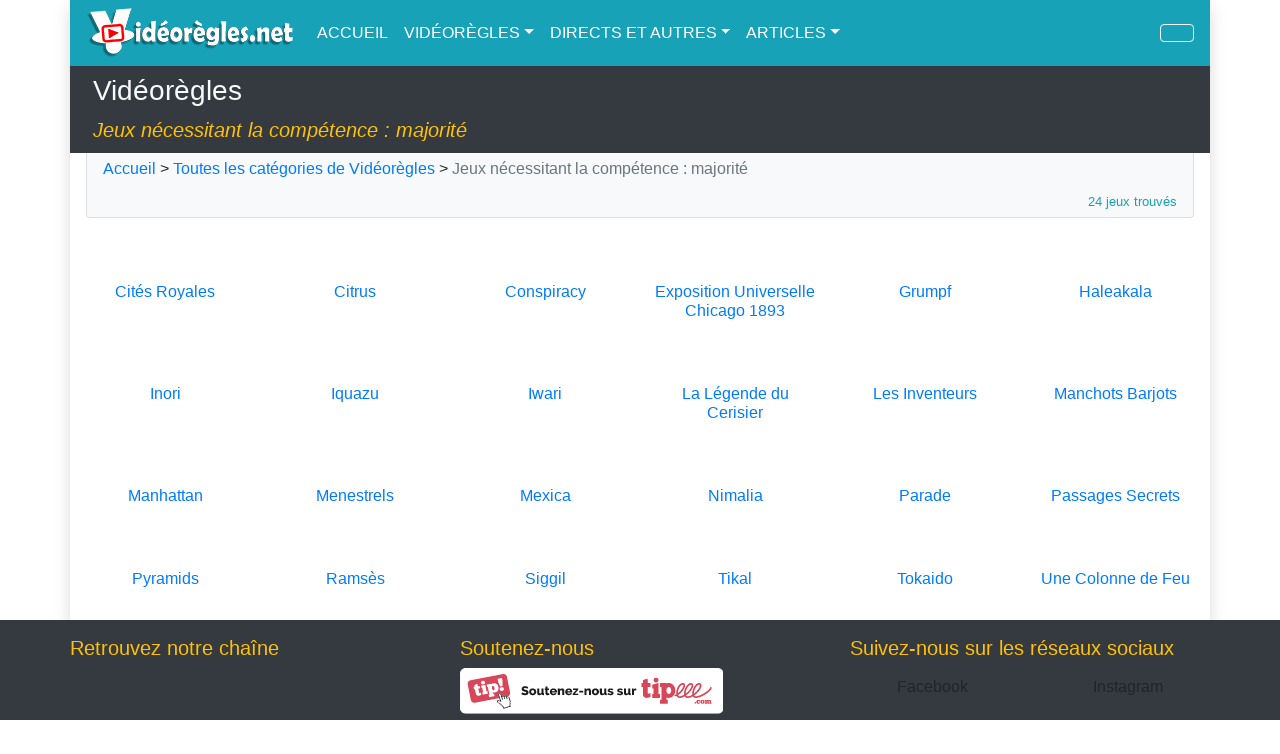

--- FILE ---
content_type: text/html; charset=UTF-8
request_url: https://www.videoregles.net/videoregles/competence/majorite
body_size: 5250
content:
<!DOCTYPE html>
<html lang="fr">
    <head>
        <title>Vidéorègles.net - Jeux nécessitant la compétence : majorité</title>
        
        <meta charset="UTF-8">
        <meta http-equiv="X-UA-Compatible" content="IE=edge">
        <meta name="viewport" content="width=device-width, initial-scale=1.0, minimum-scale=1.0">

        <meta name="application-name" content="videoregles.net">
        <meta name="author" content="Yahndrev">
        <meta name="description" content=" Découvrez des centaines de Vidéorègles sur notre site.">
        <meta name="keywords" content="Majorité,règles de jeux,jeux de société,vidéoregle,jeux de plateau,règles en vidéo,règles,explications en vidéo,explications">
        <meta name="msapplication-TileColor" content="#8fcae6">

        <meta name="DC.Creator" content="videoregle.net" />
        <meta name="DC.Date" content="2026-01-18" />
        <meta name="DC.Format" content="text/html" />
        <meta name="DC.Language" content="fr" />
        <meta name="DC.Title" content="Vidéorègles.net - Jeux nécessitant la compétence : majorité" />
        <meta name="DC.Description" content=" Découvrez des centaines de Vidéorègles sur notre site." />
        <meta name="DC.Keywords" content="Majorité,règles de jeux,jeux de société,vidéoregle,jeux de plateau,règles en vidéo,règles,explications en vidéo,explications" />

        <meta property="og:description" content=" Découvrez des centaines de Vidéorègles sur notre site.">
        <meta property="og:image" content="https://www.videoregles.net/logo.png">
        <meta property="og:locale" content="fr_FR">
        <meta property="og:site_name" content="videoregles.net">
        <meta property="og:type" content="website">
        <meta property="og:title" content="Vidéorègles.net - Jeux nécessitant la compétence : majorité">
        <meta property="og:url" content="https://www.videoregles.net/videoregles/competence/majorite">
        
        <meta name="twitter:card" content="summary">
        <meta name="twitter:creator" content="@yahndrev">
        <meta name="twitter:description" content=" Découvrez des centaines de Vidéorègles sur notre site.">
        <meta name="twitter:domain" content="videoregles.net">
        <meta name="twitter:image" content="https://www.videoregles.net/logo.png">
        <meta name="twitter:site" content="@videoregles.net">
        <meta name="twitter:title" content="Vidéorègles.net - Jeux nécessitant la compétence : majorité">
        <meta name="twitter:url" content="https://www.videoregles.net/videoregles/competence/majorite">

        <link rel="shortcut icon" href="/favicon.ico">

        <link rel="stylesheet" href="https://stackpath.bootstrapcdn.com/bootstrap/4.5.2/css/bootstrap.min.css" integrity="sha384-JcKb8q3iqJ61gNV9KGb8thSsNjpSL0n8PARn9HuZOnIxN0hoP+VmmDGMN5t9UJ0Z" crossorigin="anonymous">
<link rel="stylesheet" href="https://maxcdn.bootstrapcdn.com/css/ie10-viewport-bug-workaround.css">        <link rel="stylesheet" href="/bundles/fontawesome/css/all.min.css">
        <link rel="stylesheet" href="/build/app.d4329d64.css">
        
        <script src="https://apis.google.com/js/platform.js"></script>        <!--[if lt IE 9]>
            <script src="https://oss.maxcdn.com/html5shiv/3.7.3/html5shiv.min.js"></script>
            <script src="https://oss.maxcdn.com/respond/1.4.2/respond.min.js"></script>
        <![endif]-->
    </head>
    <body>
        <div class="body-content container-lg p-0 shadow">
            <nav class="sticky-top navbar navbar-expand-lg navbar-dark bg-info">
                <div class="container-xl p-0">
                    <div class="navbar-header mr-3">
                        <button class="navbar-toggler" type="button" data-toggle="collapse" data-target="#navbar-content" aria-controls="navbar-content" aria-expanded="false" aria-label="Navigation">
                            <span><i class="fas fa-bars"></i></span>
                        </button>

                        <a class="navbar-brand m-0 p-0" href="/"><img src="/logo.png" alt="VIDEOREGLES.NET" class="main-logo" /></a>
                    </div>

                    <div class="collapse navbar-collapse" id="navbar-content">
                        <ul class="navbar-nav mr-auto text-nowrap">
                            <li class="nav-item active">
                                <a class="nav-link p-2" href="/"><i class="fas fa-home"></i> ACCUEIL</a>
                            </li>

                            <li class="nav-item dropdown active">
                                <a class="nav-link dropdown-toggle p-2" href="#" id="navbar-dropdown-videorules" role="button" data-toggle="dropdown" aria-haspopup="true" aria-expanded="false"><i class="fas fa-video"></i> VIDÉORÈGLES</a>
                                <div class="dropdown-menu" aria-labelledby="navbar-dropdown-videorules">
                                    <a class="dropdown-item" href="/videoregles/toutes-les-categories-de-videoregles">Toutes les catégories</a>
                                    <div class="dropdown-divider"></div>
                                    <a class="dropdown-item" href="/videoregles/categorie/tous-les-jeux">Tous les jeux</a>
                                                                        <a class="dropdown-item" href="/videoregles/categorie/jeux-enfants-et-famille">Jeux Enfants et Famille</a>
<a class="dropdown-item" href="/videoregles/categorie/jeux-tout-public">Jeux Tout Public</a>
<a class="dropdown-item" href="/videoregles/categorie/jeux-connaisseurs">Jeux Connaisseurs</a>
<a class="dropdown-item" href="/videoregles/categorie/jeux-en-duo">Jeux en Duo</a>
<a class="dropdown-item" href="/videoregles/categorie/jeux-de-comptoir">Jeux de Comptoir</a>
<a class="dropdown-item" href="/videoregles/categorie/jeux-dambiance">Jeux d&#039;Ambiance</a>

                                                                    </div>
                            </li>

                            <li class="nav-item dropdown active">
                                <a class="nav-link dropdown-toggle p-2" href="#" id="navbar-dropdown-medias" role="button" data-toggle="dropdown" aria-haspopup="true" aria-expanded="false"><i class="fas fa-file-video"></i> DIRECTS ET AUTRES</a>
                                <div class="dropdown-menu" aria-labelledby="navbar-dropdown-medias">
                                    <a class="dropdown-item" href="/directs-et-autres-videos/toutes-les-categories-de-directs-et-autres-videos">Toutes les catégories</a>
                                    <div class="dropdown-divider"></div>
                                    <a class="dropdown-item" href="/directs-et-autres-videos/categorie/tous-les-directs-et-autres-videos">Tous les directs et autres vidéos</a>
                                                                        <a class="dropdown-item" href="/directs-et-autres-videos/categorie/revues-de-jeux">Revues de jeux</a>
<a class="dropdown-item" href="/directs-et-autres-videos/categorie/jouons-a">Jouons à...</a>
<a class="dropdown-item" href="/directs-et-autres-videos/categorie/videos-speciales">Vidéos Spéciales</a>

                                                                    </div>
                            </li>

                            <li class="nav-item dropdown active">
                                <a class="nav-link dropdown-toggle p-2" href="#" id="navbar-dropdown-articles" role="button" data-toggle="dropdown" aria-haspopup="true" aria-expanded="false"><i class="fas fa-newspaper"></i> ARTICLES</a>
                                <div class="dropdown-menu" aria-labelledby="navbar-dropdown-articles">
                                    <a class="dropdown-item" href="/articles/toutes-les-categories-d-articles">Toutes les catégories</a>
                                    <div class="dropdown-divider"></div>
                                    <a class="dropdown-item" href="/articles/categorie/tous-les-articles">Tous les articles</a>
                                                                        <a class="dropdown-item" href="/articles/categorie/actualites-du-site">Actualités du site</a>
<a class="dropdown-item" href="/articles/categorie/bilans-statistiques-du-site">Bilans statistiques du site</a>
<a class="dropdown-item" href="/articles/categorie/choix-de-jeux-et-conseils-ludiques">Choix de jeux et conseils ludiques</a>
<a class="dropdown-item" href="/articles/categorie/jeux-concours">Jeux concours</a>
<a class="dropdown-item" href="/articles/categorie/soutenir-le-site-videoregles-net">Soutenir le site VIDEOREGLES.NET</a>
<a class="dropdown-item" href="/articles/categorie/ludopro-et-tutos-ludiques">LUDOPRO et Tutos Ludiques</a>

                                                                    </div>
                            </li>

                            <li class="d-lg-none nav-item active">
                                <a class="nav-link p-2" href="/recherche-avancee/tout-le-site"><i class="fas fa-search"></i> RECHERCHE AVANCÉE</a>
                            </li>
                        </ul>

                        <ul class="navbar-nav text-nowrap">
                            
                            <li class="d-none d-lg-inline nav-item active ml-2">
                                <a href="/recherche-avancee/tout-le-site" class="nav-link btn btn-outline-light pr-3 pl-3" title="Rechercher"><i class="fas fa-search"></i></a>
                            </li>
                        </ul>
                    </div>
                </div>
            </nav>

            <header class="container-xl bg-dark">
                <div class="container-xl p-2">
                    <h3 class="text-light"><i class="fas fa-video"></i> Vidéorègles</h3>
                    <span class="lead text-warning"><cite>Jeux nécessitant la compétence : majorité</cite></span>
                </div>
            </header>

            <div class="container-xl p-0">
                                <div class="bg-light border border-top-0 border-muted rounded-bottom mt-0 mr-2 mr-sm-3 mb-0 ml-2 ml-sm-3 p-1 pr-3 pl-3" id="page-map">
                    <a href="/"><i class="fas fa-home"></i> Accueil</a> > 
                    <a href="/videoregles/toutes-les-categories-de-videoregles"><i class="fas fa-video"></i> Toutes les catégories de Vidéorègles</a> > 
<span class="text-secondary">Jeux nécessitant la compétence : majorité</span>
<div class="container-xl text-info text-right pt-2 pr-0"><small>24 jeux trouvés</small></div>
                </div>
                                <div class="container-xl row m-0 p-0 text-center" id="videorules-category-content">
    <div class="navigation col-12 mt-3">
        
    </div>

        <div class="col-6 col-sm-4 col-md-3 col-lg-2 pt-3 pb-3">
        <a href="/videoregle/cites-royales">
            <img src="https://www.videoregles.net/media/cache/thumb_boardgame_box_medium/images/boardgames_boxes/147543736068451f77a92ce.png" alt="">
            <h6 class="mt-2 mb-0">Cités Royales</h6>
        </a>
    </div>
        <div class="col-6 col-sm-4 col-md-3 col-lg-2 pt-3 pb-3">
        <a href="/videoregle/citrus">
            <img src="https://www.videoregles.net/media/cache/thumb_boardgame_box_medium/images/boardgames_boxes/115386350660df173f5bd58.png" alt="">
            <h6 class="mt-2 mb-0">Citrus</h6>
        </a>
    </div>
        <div class="col-6 col-sm-4 col-md-3 col-lg-2 pt-3 pb-3">
        <a href="/videoregle/conspiracy">
            <img src="https://www.videoregles.net/media/cache/thumb_boardgame_box_medium/images/boardgames_boxes/167148193360df173f78c55.png" alt="">
            <h6 class="mt-2 mb-0">Conspiracy</h6>
        </a>
    </div>
        <div class="col-6 col-sm-4 col-md-3 col-lg-2 pt-3 pb-3">
        <a href="/videoregle/exposition-universelle-chicago-1893">
            <img src="https://www.videoregles.net/media/cache/thumb_boardgame_box_medium/images/boardgames_boxes/7850765860df173fd9615.png" alt="">
            <h6 class="mt-2 mb-0">Exposition Universelle Chicago 1893</h6>
        </a>
    </div>
        <div class="col-6 col-sm-4 col-md-3 col-lg-2 pt-3 pb-3">
        <a href="/videoregle/grumpf">
            <img src="https://www.videoregles.net/media/cache/thumb_boardgame_box_medium/images/boardgames_boxes/79396908160df1740160f3.png" alt="">
            <h6 class="mt-2 mb-0">Grumpf</h6>
        </a>
    </div>
        <div class="col-6 col-sm-4 col-md-3 col-lg-2 pt-3 pb-3">
        <a href="/videoregle/haleakala">
            <img src="https://www.videoregles.net/media/cache/thumb_boardgame_box_medium/images/boardgames_boxes/48421689260df174019fc2.png" alt="">
            <h6 class="mt-2 mb-0">Haleakala</h6>
        </a>
    </div>
        <div class="col-6 col-sm-4 col-md-3 col-lg-2 pt-3 pb-3">
        <a href="/videoregle/inori">
            <img src="https://www.videoregles.net/media/cache/thumb_boardgame_box_medium/images/boardgames_boxes/17925846566fbe9be20ecd.png" alt="">
            <h6 class="mt-2 mb-0">Inori</h6>
        </a>
    </div>
        <div class="col-6 col-sm-4 col-md-3 col-lg-2 pt-3 pb-3">
        <a href="/videoregle/iquazu">
            <img src="https://www.videoregles.net/media/cache/thumb_boardgame_box_medium/images/boardgames_boxes/110240617860df17405e0d3.png" alt="">
            <h6 class="mt-2 mb-0">Iquazu</h6>
        </a>
    </div>
        <div class="col-6 col-sm-4 col-md-3 col-lg-2 pt-3 pb-3">
        <a href="/videoregle/iwari">
            <img src="https://www.videoregles.net/media/cache/thumb_boardgame_box_medium/images/boardgames_boxes/30697946660df173e99bf3.png" alt="">
            <h6 class="mt-2 mb-0">Iwari</h6>
        </a>
    </div>
        <div class="col-6 col-sm-4 col-md-3 col-lg-2 pt-3 pb-3">
        <a href="/videoregle/la-legende-du-cerisier">
            <img src="https://www.videoregles.net/media/cache/thumb_boardgame_box_medium/images/boardgames_boxes/209925660360df1740b1267.png" alt="">
            <h6 class="mt-2 mb-0">La Légende du Cerisier</h6>
        </a>
    </div>
        <div class="col-6 col-sm-4 col-md-3 col-lg-2 pt-3 pb-3">
        <a href="/videoregle/les-inventeurs">
            <img src="https://www.videoregles.net/media/cache/thumb_boardgame_box_medium/images/boardgames_boxes/8611215460df17410ad75.png" alt="">
            <h6 class="mt-2 mb-0">Les Inventeurs</h6>
        </a>
    </div>
        <div class="col-6 col-sm-4 col-md-3 col-lg-2 pt-3 pb-3">
        <a href="/videoregle/manchots-barjots">
            <img src="https://www.videoregles.net/media/cache/thumb_boardgame_box_medium/images/boardgames_boxes/213398568260df174136bcc.png" alt="">
            <h6 class="mt-2 mb-0">Manchots Barjots</h6>
        </a>
    </div>
        <div class="col-6 col-sm-4 col-md-3 col-lg-2 pt-3 pb-3">
        <a href="/videoregle/manhattan">
            <img src="https://www.videoregles.net/media/cache/thumb_boardgame_box_medium/images/boardgames_boxes/60830069660df174137eaa.png" alt="">
            <h6 class="mt-2 mb-0">Manhattan</h6>
        </a>
    </div>
        <div class="col-6 col-sm-4 col-md-3 col-lg-2 pt-3 pb-3">
        <a href="/videoregle/menestrels">
            <img src="https://www.videoregles.net/media/cache/thumb_boardgame_box_medium/images/boardgames_boxes/208456718360df174143aac.png" alt="">
            <h6 class="mt-2 mb-0">Menestrels</h6>
        </a>
    </div>
        <div class="col-6 col-sm-4 col-md-3 col-lg-2 pt-3 pb-3">
        <a href="/videoregle/mexica">
            <img src="https://www.videoregles.net/media/cache/thumb_boardgame_box_medium/images/boardgames_boxes/45804927860df1741474f0.png" alt="">
            <h6 class="mt-2 mb-0">Mexica</h6>
        </a>
    </div>
        <div class="col-6 col-sm-4 col-md-3 col-lg-2 pt-3 pb-3">
        <a href="/videoregle/nimalia">
            <img src="https://www.videoregles.net/media/cache/thumb_boardgame_box_medium/images/boardgames_boxes/6457972d3702c331471804.jpg" alt="">
            <h6 class="mt-2 mb-0">Nimalia</h6>
        </a>
    </div>
        <div class="col-6 col-sm-4 col-md-3 col-lg-2 pt-3 pb-3">
        <a href="/videoregle/parade">
            <img src="https://www.videoregles.net/media/cache/thumb_boardgame_box_medium/images/boardgames_boxes/6617365160df1741cc17b.png" alt="">
            <h6 class="mt-2 mb-0">Parade</h6>
        </a>
    </div>
        <div class="col-6 col-sm-4 col-md-3 col-lg-2 pt-3 pb-3">
        <a href="/videoregle/passages-secrets">
            <img src="https://www.videoregles.net/media/cache/thumb_boardgame_box_medium/images/boardgames_boxes/72341107060df1741cd4fa.png" alt="">
            <h6 class="mt-2 mb-0">Passages Secrets</h6>
        </a>
    </div>
        <div class="col-6 col-sm-4 col-md-3 col-lg-2 pt-3 pb-3">
        <a href="/videoregle/pyramids">
            <img src="https://www.videoregles.net/media/cache/thumb_boardgame_box_medium/images/boardgames_boxes/15784324260df174204418.png" alt="">
            <h6 class="mt-2 mb-0">Pyramids</h6>
        </a>
    </div>
        <div class="col-6 col-sm-4 col-md-3 col-lg-2 pt-3 pb-3">
        <a href="/videoregle/ramses">
            <img src="https://www.videoregles.net/media/cache/thumb_boardgame_box_medium/images/boardgames_boxes/159655088160df1742209b9.png" alt="">
            <h6 class="mt-2 mb-0">Ramsès</h6>
        </a>
    </div>
        <div class="col-6 col-sm-4 col-md-3 col-lg-2 pt-3 pb-3">
        <a href="/videoregle/siggil">
            <img src="https://www.videoregles.net/media/cache/thumb_boardgame_box_medium/images/boardgames_boxes/139728265360df17425ebce.png" alt="">
            <h6 class="mt-2 mb-0">Siggil</h6>
        </a>
    </div>
        <div class="col-6 col-sm-4 col-md-3 col-lg-2 pt-3 pb-3">
        <a href="/videoregle/tikal">
            <img src="https://www.videoregles.net/media/cache/thumb_boardgame_box_medium/images/boardgames_boxes/75193956360df1742d4c57.png" alt="">
            <h6 class="mt-2 mb-0">Tikal</h6>
        </a>
    </div>
        <div class="col-6 col-sm-4 col-md-3 col-lg-2 pt-3 pb-3">
        <a href="/videoregle/tokaido">
            <img src="https://www.videoregles.net/media/cache/thumb_boardgame_box_medium/images/boardgames_boxes/87944790660df1742efa9c.png" alt="">
            <h6 class="mt-2 mb-0">Tokaido</h6>
        </a>
    </div>
        <div class="col-6 col-sm-4 col-md-3 col-lg-2 pt-3 pb-3">
        <a href="/videoregle/une-colonne-de-feu">
            <img src="https://www.videoregles.net/media/cache/thumb_boardgame_box_medium/images/boardgames_boxes/93543069260df17431cfd7.png" alt="">
            <h6 class="mt-2 mb-0">Une Colonne de Feu</h6>
        </a>
    </div>
        
    <div class="navigation col-12 mt-3">
        
    </div>
</div>
            </div>
        </div>
        
                <footer class="container-fluid bg-dark">
            <div class="container pt-3 pr-0 pb-2 pl-0 text-warning">
                <div class="row">
                    <div class="col-12 col-sm-6 col-xl-3 mb-4">
                        <h5 class="d-none d-sm-block">Retrouvez notre chaîne</h5>
                        
                        <div>
                            <div class="g-ytsubscribe" data-channelid="UCRN1msWygzHey_NOXLk0zLg" data-layout="full" data-theme="dark" data-count="default"></div>
                        </div>
                    </div>

                    <div class="col-1 d-none d-xl-block"></div>

                    <div class="col-12 col-sm-6 col-xl-3 mb-4">
                        <h5 class="d-none d-sm-block">Soutenez-nous</h5>
                        
                        <div>
                            <a href="https://fr.tipeee.com/videoregles-net-regles-de-jeux-en-video" target="_blank" role="button" aria-pressed="true" class="btn-tipeee footer-btn-tipeee">
                                <img src="/images/buttons/BoutonTip_SoutenezNous_Horizontal_Tipeee.svg" alt="" class="d-inline-block float-left" />
                            </a>
                        </div>
                    </div>

                    <div class="col-1 d-none d-xl-block"></div>

                    <div class="col-12 col-xl-4 mb-4">
                        <h5 class="d-none d-sm-block">Suivez-nous sur les réseaux sociaux</h5>
                        
                        
                        <div class="row">
                            <div class="col-6">
                                <a href="https://www.facebook.com/videoregles/" target="_blank" class="btn btn-facebook w-100" role="button" aria-pressed="true"><i class="fab fa-facebook d-block"></i><span class="d-none d-sm-inline"> Facebook</span></a>
                            </div>
                            <!--
                            <div class="col-4">
                                <a href="https://twitter.com/Yahndrev" target="_blank" class="btn btn-twitter w-100" role="button" aria-pressed="true"><i class="fab fa-twitter d-block"></i><span class="d-none d-sm-inline"> Twitter</span></a>
                            </div>
                             -->
                            <div class="col-6">
                                <a href="https://www.instagram.com/yahndrev/?hl=fr" target="_blank" class="btn btn-instagram w-100" role="button" aria-pressed="true"><i class="fab fa-instagram d-block"></i><span class="d-none d-sm-inline"> Instagram</span></a>
                            </div>
                        </div>
                    </div>
                </div>

                <div class="row text-nowrap text-center border-secondary border-bottom pb-3">
                    <h5 class="col-12 mt-3">Informations</h5>

                    <div class="col-12 col-sm-6 col-md-4 mb-2">
                        <a href="/qui-sommes-nous" class="text-light text-decoration-none">Qui sommes-nous ?</a>
                    </div>

                    <div class="col-12 col-sm-6 col-md-4 mb-2">
                        <a href="/questions-frequentes" class="text-light text-decoration-none">Questions fréquentes</a>
                    </div>

                    <div class="col-12 col-sm-6 col-md-4 text-light mb-2">
                        <a href="/partenaires-et-liens-ludiques" class="text-light text-decoration-none">Partenaires et liens ludiques</a>
                    </div>

                    <div class="col-12 col-sm-6 col-md-4 mb-2">
                        <a href="/mentions-legales" class="text-light text-decoration-none">Mentions légales</a>
                    </div>

                    <div class="col-12 col-sm-6 col-md-4 mb-2">
                        <a href="/politique-de-confidentialite" class="text-light text-decoration-none">Politique de confidentialité</a>
                    </div>

                    <div class="col-12 col-sm-6 col-md-4 mb-2">
                        <a href="/contact" class="text-light text-decoration-none">Nous contacter</a>
                    </div>
                </div>

                <div class="row text-center">
                    <cite class="col-12 text-muted"><small>© 2013 - 2026 Copyright videoregles.net.<span class="d-block d-sm-inline"> Tous droits réservés.</span></small></cite>
                </div>
            </div>
        </footer>
        
        <script src="https://code.jquery.com/jquery-3.6.0.min.js" integrity="sha256-/xUj+3OJU5yExlq6GSYGSHk7tPXikynS7ogEvDej/m4=" crossorigin="anonymous"></script>        <script src="https://stackpath.bootstrapcdn.com/bootstrap/4.5.2/js/bootstrap.min.js" integrity="sha384-B4gt1jrGC7Jh4AgTPSdUtOBvfO8shuf57BaghqFfPlYxofvL8/KUEfYiJOMMV+rV" crossorigin="anonymous"></script>
<script src="https://maxcdn.bootstrapcdn.com/js/ie10-viewport-bug-workaround.js"></script>        <script src="/build/runtime.e8e5784a.js"></script><script src="/build/983.46ad944c.js"></script><script src="/build/app.2eb14441.js"></script>
            </body>
</html>


--- FILE ---
content_type: text/html; charset=utf-8
request_url: https://accounts.google.com/o/oauth2/postmessageRelay?parent=https%3A%2F%2Fwww.videoregles.net&jsh=m%3B%2F_%2Fscs%2Fabc-static%2F_%2Fjs%2Fk%3Dgapi.lb.en.OE6tiwO4KJo.O%2Fd%3D1%2Frs%3DAHpOoo_Itz6IAL6GO-n8kgAepm47TBsg1Q%2Fm%3D__features__
body_size: 162
content:
<!DOCTYPE html><html><head><title></title><meta http-equiv="content-type" content="text/html; charset=utf-8"><meta http-equiv="X-UA-Compatible" content="IE=edge"><meta name="viewport" content="width=device-width, initial-scale=1, minimum-scale=1, maximum-scale=1, user-scalable=0"><script src='https://ssl.gstatic.com/accounts/o/2580342461-postmessagerelay.js' nonce="p9I9B6oFppmNwVRlZWFRPw"></script></head><body><script type="text/javascript" src="https://apis.google.com/js/rpc:shindig_random.js?onload=init" nonce="p9I9B6oFppmNwVRlZWFRPw"></script></body></html>